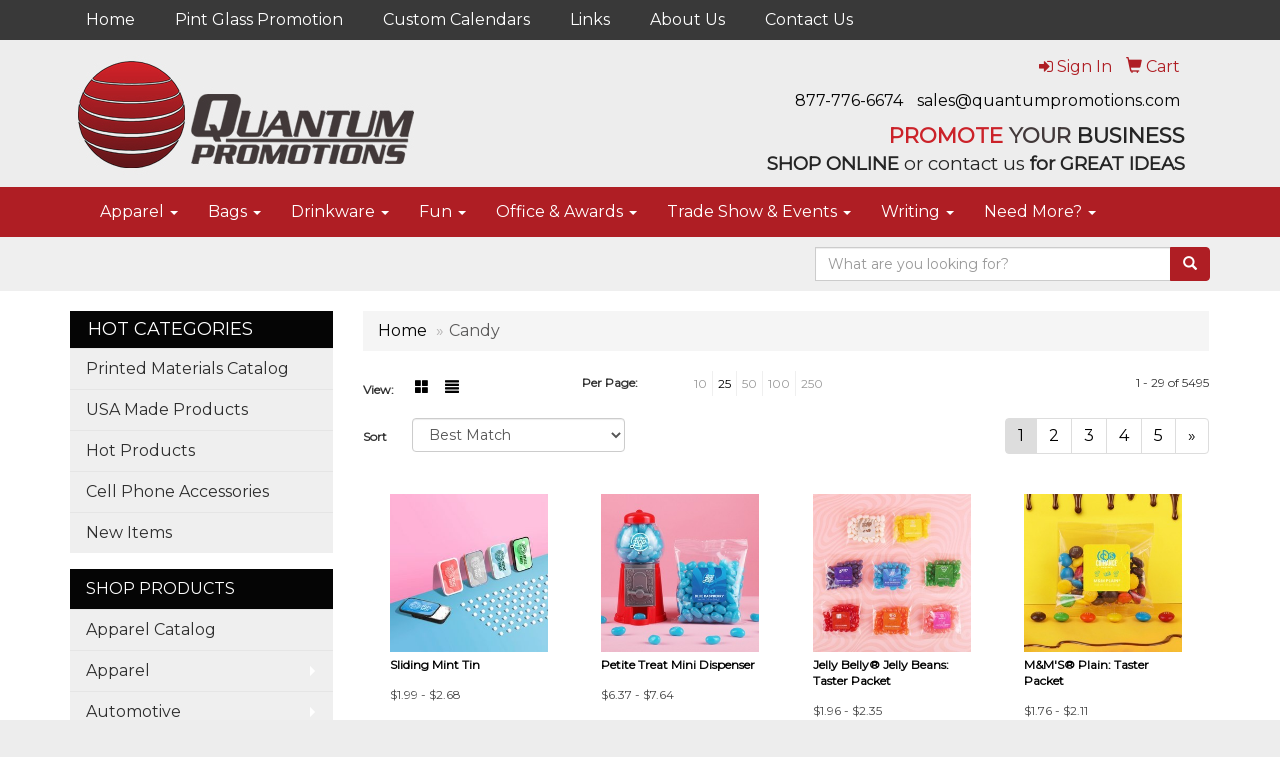

--- FILE ---
content_type: text/html
request_url: https://www.quantumpromotions.com/ws/ws.dll/StartSrch?UID=9242&WENavID=14861325
body_size: 8401
content:
<!DOCTYPE html>  <!-- WebExpress Embedded iFrame Page : Product Search Results List -->
<html lang="en">
  <head>
    <meta charset="utf-8">
    <meta http-equiv="X-UA-Compatible" content="IE=edge">
    <meta name="viewport" content="width=device-width, initial-scale=1">
    <!-- The above 3 meta tags *must* come first in the head; any other head content must come *after* these tags -->
    
    <!-- Bootstrap core CSS -->
    <link href="/distsite/styles/7/common/css/bootstrap.min.css" rel="stylesheet">
	<!-- Flexslider -->
    <link href="/distsite/styles/7/common/css/flexslider.css" rel="stylesheet">
	<!-- Custom styles for this theme -->
    <link href="/we/we.dll/StyleSheet?UN=9242&Type=WETheme-PS&TS=46002.6752777778" rel="stylesheet">
	<link href="/distsite/styles/7/common/css/font-awesome.min.css" rel="stylesheet">
  
    <!-- HTML5 shim and Respond.js for IE8 support of HTML5 elements and media queries -->
    <!--[if lt IE 9]>
      <script src="https://oss.maxcdn.com/html5shiv/3.7.2/html5shiv.min.js"></script>
      <script src="https://oss.maxcdn.com/respond/1.4.2/respond.min.js"></script>
    <![endif]-->

		<style>
		.show-more {
  display: none;
  cursor: pointer;
}</style>
</head>

<body style="background:#fff;">

	<div class="col-lg-12 col-md-12 col-sm-12 container page" style="padding:0px;margin:0px;">
      <div id="main-content" class="row" style="margin:0px 2px 0px 0px;">

<!-- main content -->



        <div class="category-header">

        	<!-- Category Banner -->
<!--        	<img class="img-responsive" src="http://placehold.it/1150x175/1893d1/ffffff">
-->

            <!-- Breadcrumbs -->
            <ol class="breadcrumb"  >
              <li><a href="https://www.quantumpromotions.com" target="_top">Home</a></li>
              <li class="active">Candy</li>
            </ol>

            <!-- Category Text -->
<!--
        	<h1>Custom Tote Bags</h1>
            <p>Lorem ipsum dolor sit amet, consectetur adipiscing elit, sed do eiusmod tempor incididunt ut labore et dolore magna aliqua. Ut enim ad minim veniam, quis nostrud exercitation ullamco laboris nisi ut aliquip ex ea commodo consequat.</p>
        </div>
-->
        	<!-- Hide Section Mobile -->
        	<div class="row pr-list-filters hidden-xs">

               <div id="list-controls" class="col-sm-3">

                  <form class="form-horizontal">
                    <div class="form-group">
                      <label class="col-sm-2 col-xs-3 control-label">View:</label>
                      <div class="col-sm-10 col-xs-9">
			
                          <a href="/ws/ws.dll/StartSrch?UID=9242&WENavID=14861325&View=T&ST=260124081509564174520510881" class="btn btn-control grid"><span class="glyphicon glyphicon-th-large"></span></a>
                          <a href="/ws/ws.dll/StartSrch?UID=9242&WENavID=14861325&View=L&ST=260124081509564174520510881" class="btn btn-control"><span class="glyphicon glyphicon-align-justify"></span></a>
			
                      </div>
                    </div><!--/formgroup-->
                  </form>

               </div>

               <div class="col-sm-4 remove-pad">
                	<div class="form-group" >
                      <label class="col-sm-5 control-label">Per Page:</label>
                      <div class="col-sm-7 remove-pad">
                        <ul class="per-page notranslate">
							<li><a href="/ws/ws.dll/StartSrch?UID=9242&WENavID=14861325&ST=260124081509564174520510881&PPP=10" title="Show 10 per page" onMouseOver="window.status='Show 10 per page';return true;" onMouseOut="window.status='';return true;">10</a></li><li class="active"><a href="/ws/ws.dll/StartSrch?UID=9242&WENavID=14861325&ST=260124081509564174520510881&PPP=25" title="Show 25 per page" onMouseOver="window.status='Show 25 per page';return true;" onMouseOut="window.status='';return true;">25</a></li><li><a href="/ws/ws.dll/StartSrch?UID=9242&WENavID=14861325&ST=260124081509564174520510881&PPP=50" title="Show 50 per page" onMouseOver="window.status='Show 50 per page';return true;" onMouseOut="window.status='';return true;">50</a></li><li><a href="/ws/ws.dll/StartSrch?UID=9242&WENavID=14861325&ST=260124081509564174520510881&PPP=100" title="Show 100 per page" onMouseOver="window.status='Show 100 per page';return true;" onMouseOut="window.status='';return true;">100</a></li><li><a href="/ws/ws.dll/StartSrch?UID=9242&WENavID=14861325&ST=260124081509564174520510881&PPP=250" title="Show 250 per page" onMouseOver="window.status='Show 250 per page';return true;" onMouseOut="window.status='';return true;">250</a></li>
                        </ul>
                      </div>
               		</div><!--/formgroup-->
               </div> <!-- /.col-sm-4 -->
               <div class="col-sm-5">
					<p class="pr-showing">1 - 29 of  5495</p>
               </div>

            </div><!-- /.row-->
        <!-- /End Hidden Mobile -->

            <div class="row pr-list-filters">

              <div class="col-sm-4 hidden-xs">
<script>
function GoToNewURL(entered)
{
	to=entered.options[entered.selectedIndex].value;
	if (to>"") {
		location=to;
		entered.selectedIndex=0;
	}
}
</script>
                <form class="form-horizontal">
                  <div class="form-group">
                      <label class="col-xs-2 col-sm-2 control-label sort">Sort</label>
                      <div class="col-xs-10 col-sm-10">
                         <select class="form-control sort" onchange="GoToNewURL(this);">
							<option value="/ws/ws.dll/StartSrch?UID=9242&WENavID=14861325&Sort=0" selected>Best Match</option><option value="/ws/ws.dll/StartSrch?UID=9242&WENavID=14861325&Sort=3">Most Popular</option><option value="/ws/ws.dll/StartSrch?UID=9242&WENavID=14861325&Sort=1">Price (Low to High)</option><option value="/ws/ws.dll/StartSrch?UID=9242&WENavID=14861325&Sort=2">Price (High to Low)</option>
                        </select>
                      </div>
                    </div><!--/formgroup-->
                  </form>
                </div><!--/col4-->

                <div class="col-sm-8 col-xs-12">
                      <div class="text-center">
                        <ul class="pagination">
						  <!--
                          <li>
                            <a href="#" aria-label="Previous">
                              <span aria-hidden="true">&laquo;</span>
                            </a>
                          </li>
						  -->
							<li class="active"><a href="/ws/ws.dll/StartSrch?UID=9242&WENavID=14861325&ST=260124081509564174520510881&Start=0" title="Page 1" onMouseOver="window.status='Page 1';return true;" onMouseOut="window.status='';return true;"><span class="notranslate">1<span></a></li><li><a href="/ws/ws.dll/StartSrch?UID=9242&WENavID=14861325&ST=260124081509564174520510881&Start=28" title="Page 2" onMouseOver="window.status='Page 2';return true;" onMouseOut="window.status='';return true;"><span class="notranslate">2<span></a></li><li><a href="/ws/ws.dll/StartSrch?UID=9242&WENavID=14861325&ST=260124081509564174520510881&Start=56" title="Page 3" onMouseOver="window.status='Page 3';return true;" onMouseOut="window.status='';return true;"><span class="notranslate">3<span></a></li><li><a href="/ws/ws.dll/StartSrch?UID=9242&WENavID=14861325&ST=260124081509564174520510881&Start=84" title="Page 4" onMouseOver="window.status='Page 4';return true;" onMouseOut="window.status='';return true;"><span class="notranslate">4<span></a></li><li><a href="/ws/ws.dll/StartSrch?UID=9242&WENavID=14861325&ST=260124081509564174520510881&Start=112" title="Page 5" onMouseOver="window.status='Page 5';return true;" onMouseOut="window.status='';return true;"><span class="notranslate">5<span></a></li>
						  
                          <li>
                            <a href="/ws/ws.dll/StartSrch?UID=9242&WENavID=14861325&Start=28&ST=260124081509564174520510881" aria-label="Next">
                              <span aria-hidden="true">&raquo;</span>
                            </a>
                          </li>
						  
                        </ul>
                      </div>

					<div class="clear"></div>

                </div> <!--/col-12-->

            </div><!--/row-->

        	<div class="clear"></div>

            <div class="row visible-xs-block">
                	<div class="col-xs-12">

                      <p class="pr-showing">1 - 29 of  5495</p>

                      <div class="btn-group pull-right" role="group">

						  
                          <a href="/ws/ws.dll/StartSrch?UID=9242&WENavID=14861325&View=T&ST=260124081509564174520510881" class="btn btn-control grid"><span class="glyphicon glyphicon-th-large"></span></a>
                          <a href="/ws/ws.dll/StartSrch?UID=9242&WENavID=14861325&View=L&ST=260124081509564174520510881" class="btn btn-control"><span class="glyphicon glyphicon-align-justify"></span></a>
						  

                          <div class="btn-group" role="group">
                            <button type="button" class="btn btn-white dropdown-toggle" data-toggle="dropdown" aria-haspopup="true" aria-expanded="false">
                              Sort <span class="caret"></span>
                            </button>
                            <ul class="dropdown-menu dropdown-menu-right">
								<li class="active"><a href="/ws/ws.dll/StartSrch?UID=9242&WENavID=14861325&Sort=0">Best Match</a></li><li><a href="/ws/ws.dll/StartSrch?UID=9242&WENavID=14861325&Sort=3">Most Popular</a></li><li><a href="/ws/ws.dll/StartSrch?UID=9242&WENavID=14861325&Sort=1">Price (Low to High)</a></li><li><a href="/ws/ws.dll/StartSrch?UID=9242&WENavID=14861325&Sort=2">Price (High to Low)</a></li>
                            </ul>
                          </div>

                      </div>
                    </div><!--/.col12 -->
            </div><!-- row -->

<!-- Product Results List -->
<ul class="thumbnail-list"><a name="0" href="#" alt="Item 0"></a>
<li>
 <a href="https://www.quantumpromotions.com/p/UKXKJ-ICRHF/sliding-mint-tin" target="_parent" alt="Sliding Mint Tin">
 <div class="pr-list-grid">
		<img class="img-responsive" src="/ws/ws.dll/QPic?SN=63952&P=703702639&I=0&PX=300" alt="Sliding Mint Tin">
		<p class="pr-name">Sliding Mint Tin</p>
		<p class="pr-price"  ><span class="notranslate">$1.99</span> - <span class="notranslate">$2.68</span></p>
		<p class="pr-number"  ><span class="notranslate">Item #UKXKJ-ICRHF</span></p>
 </div>
 </a>
</li>
<a name="1" href="#" alt="Item 1"></a>
<li>
 <a href="https://www.quantumpromotions.com/p/JJSHG-SORBQ/petite-treat-mini-dispenser" target="_parent" alt="Petite Treat Mini Dispenser">
 <div class="pr-list-grid">
		<img class="img-responsive" src="/ws/ws.dll/QPic?SN=52284&P=738483166&I=0&PX=300" alt="Petite Treat Mini Dispenser">
		<p class="pr-name">Petite Treat Mini Dispenser</p>
		<p class="pr-price"  ><span class="notranslate">$6.37</span> - <span class="notranslate">$7.64</span></p>
		<p class="pr-number"  ><span class="notranslate">Item #JJSHG-SORBQ</span></p>
 </div>
 </a>
</li>
<a name="2" href="#" alt="Item 2"></a>
<li>
 <a href="https://www.quantumpromotions.com/p/QMTMB-RTLJF/jelly-belly-jelly-beans-taster-packet" target="_parent" alt="Jelly Belly® Jelly Beans: Taster Packet">
 <div class="pr-list-grid">
		<img class="img-responsive" src="/ws/ws.dll/QPic?SN=52284&P=308110211&I=0&PX=300" alt="Jelly Belly® Jelly Beans: Taster Packet">
		<p class="pr-name">Jelly Belly® Jelly Beans: Taster Packet</p>
		<p class="pr-price"  ><span class="notranslate">$1.96</span> - <span class="notranslate">$2.35</span></p>
		<p class="pr-number"  ><span class="notranslate">Item #QMTMB-RTLJF</span></p>
 </div>
 </a>
</li>
<a name="3" href="#" alt="Item 3"></a>
<li>
 <a href="https://www.quantumpromotions.com/p/QJSFG-SORCK/mms-plain-taster-packet" target="_parent" alt="M&amp;M'S® Plain: Taster Packet">
 <div class="pr-list-grid">
		<img class="img-responsive" src="/ws/ws.dll/QPic?SN=52284&P=798483186&I=0&PX=300" alt="M&amp;M'S® Plain: Taster Packet">
		<p class="pr-name">M&amp;M'S® Plain: Taster Packet</p>
		<p class="pr-price"  ><span class="notranslate">$1.76</span> - <span class="notranslate">$2.11</span></p>
		<p class="pr-number"  ><span class="notranslate">Item #QJSFG-SORCK</span></p>
 </div>
 </a>
</li>
<a name="4" href="#" alt="Item 4"></a>
<li>
 <a href="https://www.quantumpromotions.com/p/XKULA-BSNHG/small-round-clicker-mint-tin" target="_parent" alt="Small Round Clicker Mint Tin">
 <div class="pr-list-grid">
		<img class="img-responsive" src="/ws/ws.dll/QPic?SN=63952&P=97782320&I=0&PX=300" alt="Small Round Clicker Mint Tin">
		<p class="pr-name">Small Round Clicker Mint Tin</p>
		<p class="pr-price"  ><span class="notranslate">$2.15</span> - <span class="notranslate">$2.91</span></p>
		<p class="pr-number"  ><span class="notranslate">Item #XKULA-BSNHG</span></p>
 </div>
 </a>
</li>
<a name="5" href="#" alt="Item 5"></a>
<li>
 <a href="https://www.quantumpromotions.com/p/BHZJE-IDZPS/tall-mint-tin" target="_parent" alt="Tall Mint Tin">
 <div class="pr-list-grid">
		<img class="img-responsive" src="/ws/ws.dll/QPic?SN=63952&P=323725844&I=0&PX=300" alt="Tall Mint Tin">
		<p class="pr-name">Tall Mint Tin</p>
		<p class="pr-price"  ><span class="notranslate">$3.29</span> - <span class="notranslate">$4.43</span></p>
		<p class="pr-number"  ><span class="notranslate">Item #BHZJE-IDZPS</span></p>
 </div>
 </a>
</li>
<a name="6" href="#" alt="Item 6"></a>
<li>
 <a href="https://www.quantumpromotions.com/p/MIXLE-LYXTW/round-ball-mint-container" target="_parent" alt="Round Ball Mint Container">
 <div class="pr-list-grid">
		<img class="img-responsive" src="/ws/ws.dll/QPic?SN=63952&P=945464624&I=0&PX=300" alt="Round Ball Mint Container">
		<p class="pr-name">Round Ball Mint Container</p>
		<p class="pr-price"  ><span class="notranslate">$1.72</span> - <span class="notranslate">$2.32</span></p>
		<p class="pr-number"  ><span class="notranslate">Item #MIXLE-LYXTW</span></p>
 </div>
 </a>
</li>
<a name="7" href="#" alt="Item 7"></a>
<li>
 <a href="https://www.quantumpromotions.com/p/ZFVHA-OVPVO/dark-chocolate-espresso-beans--taster-packet" target="_parent" alt="Dark Chocolate Espresso Beans : Taster Packet">
 <div class="pr-list-grid">
		<img class="img-responsive" src="/ws/ws.dll/QPic?SN=52284&P=346777460&I=0&PX=300" alt="Dark Chocolate Espresso Beans : Taster Packet">
		<p class="pr-name">Dark Chocolate Espresso Beans : Taster Packet</p>
		<p class="pr-price"  ><span class="notranslate">$2.54</span> - <span class="notranslate">$3.05</span></p>
		<p class="pr-number"  ><span class="notranslate">Item #ZFVHA-OVPVO</span></p>
 </div>
 </a>
</li>
<a name="8" href="#" alt="Item 8"></a>
<li>
 <a href="https://www.quantumpromotions.com/p/OLUMC-QGVBS/mini-red-swedish-fish-taster-packet" target="_parent" alt="Mini Red Swedish Fish: Taster Packet">
 <div class="pr-list-grid">
		<img class="img-responsive" src="/ws/ws.dll/QPic?SN=52284&P=527431312&I=0&PX=300" alt="Mini Red Swedish Fish: Taster Packet">
		<p class="pr-name">Mini Red Swedish Fish: Taster Packet</p>
		<p class="pr-price"  ><span class="notranslate">$1.76</span> - <span class="notranslate">$2.11</span></p>
		<p class="pr-number"  ><span class="notranslate">Item #OLUMC-QGVBS</span></p>
 </div>
 </a>
</li>
<a name="9" href="#" alt="Item 9"></a>
<li>
 <a href="https://www.quantumpromotions.com/p/WMTMC-RTLJG/jelly-belly-jelly-beans-large-jar" target="_parent" alt="Jelly Belly® Jelly Beans: Large Jar">
 <div class="pr-list-grid">
		<img class="img-responsive" src="/ws/ws.dll/QPic?SN=52284&P=708110212&I=0&PX=300" alt="Jelly Belly® Jelly Beans: Large Jar">
		<p class="pr-name">Jelly Belly® Jelly Beans: Large Jar</p>
		<p class="pr-price"  ><span class="notranslate">$10.44</span> - <span class="notranslate">$12.53</span></p>
		<p class="pr-number"  ><span class="notranslate">Item #WMTMC-RTLJG</span></p>
 </div>
 </a>
</li>
<a name="10" href="#" alt="Item 10"></a>
<li>
 <a href="https://www.quantumpromotions.com/p/UDAFD-GYYDB/small-heart-shaped-mint-tin" target="_parent" alt="Small Heart Shaped Mint Tin">
 <div class="pr-list-grid">
		<img class="img-responsive" src="/ws/ws.dll/QPic?SN=63952&P=383179983&I=0&PX=300" alt="Small Heart Shaped Mint Tin">
		<p class="pr-name">Small Heart Shaped Mint Tin</p>
		<p class="pr-price"  ><span class="notranslate">$2.41</span> - <span class="notranslate">$3.24</span></p>
		<p class="pr-number"  ><span class="notranslate">Item #UDAFD-GYYDB</span></p>
 </div>
 </a>
</li>
<a name="11" href="#" alt="Item 11"></a>
<li>
 <a href="https://www.quantumpromotions.com/p/BFVHJ-OVPVX/chocolate-dipped-salted-caramels--taster-packet" target="_parent" alt="Chocolate Dipped Salted Caramels : Taster Packet">
 <div class="pr-list-grid">
		<img class="img-responsive" src="/ws/ws.dll/QPic?SN=52284&P=946777469&I=0&PX=300" alt="Chocolate Dipped Salted Caramels : Taster Packet">
		<p class="pr-name">Chocolate Dipped Salted Caramels : Taster Packet</p>
		<p class="pr-price"  ><span class="notranslate">$1.96</span> - <span class="notranslate">$2.35</span></p>
		<p class="pr-number"  ><span class="notranslate">Item #BFVHJ-OVPVX</span></p>
 </div>
 </a>
</li>
<a name="12" href="#" alt="Item 12"></a>
<li>
 <a href="https://www.quantumpromotions.com/p/ZFXNH-NDUZV/individually-wrapped-mints" target="_parent" alt="Individually Wrapped Mints">
 <div class="pr-list-grid">
		<img class="img-responsive" src="/ws/ws.dll/QPic?SN=56780&P=156007607&I=0&PX=300" alt="Individually Wrapped Mints">
		<p class="pr-name">Individually Wrapped Mints</p>
		<p class="pr-price"  ><span class="notranslate">$0.07</span> - <span class="notranslate">$0.084</span></p>
		<p class="pr-number"  ><span class="notranslate">Item #ZFXNH-NDUZV</span></p>
 </div>
 </a>
</li>
<a name="13" href="#" alt="Item 13"></a>
<li>
 <a href="https://www.quantumpromotions.com/p/QFWNH-OVPXJ/summer-watermelon-wedges--taster-packet" target="_parent" alt="Summer Watermelon Wedges : Taster Packet">
 <div class="pr-list-grid">
		<img class="img-responsive" src="/ws/ws.dll/QPic?SN=52284&P=566777507&I=0&PX=300" alt="Summer Watermelon Wedges : Taster Packet">
		<p class="pr-name">Summer Watermelon Wedges : Taster Packet</p>
		<p class="pr-price"  ><span class="notranslate">$1.31</span> - <span class="notranslate">$1.57</span></p>
		<p class="pr-number"  ><span class="notranslate">Item #QFWNH-OVPXJ</span></p>
 </div>
 </a>
</li>
<a name="14" href="#" alt="Item 14"></a>
<li>
 <a href="https://www.quantumpromotions.com/p/ADAGJ-GYYCX/square-mint-tin" target="_parent" alt="Square Mint Tin">
 <div class="pr-list-grid">
		<img class="img-responsive" src="/ws/ws.dll/QPic?SN=63952&P=753179979&I=0&PX=300" alt="Square Mint Tin">
		<p class="pr-name">Square Mint Tin</p>
		<p class="pr-price"  ><span class="notranslate">$4.54</span> - <span class="notranslate">$6.12</span></p>
		<p class="pr-number"  ><span class="notranslate">Item #ADAGJ-GYYCX</span></p>
 </div>
 </a>
</li>
<a name="15" href="#" alt="Item 15"></a>
<li>
 <a href="https://www.quantumpromotions.com/p/LFVHC-OVPVQ/dark-chocolate-espresso-beans--small-jar" target="_parent" alt="Dark Chocolate Espresso Beans : Small Jar">
 <div class="pr-list-grid">
		<img class="img-responsive" src="/ws/ws.dll/QPic?SN=52284&P=146777462&I=0&PX=300" alt="Dark Chocolate Espresso Beans : Small Jar">
		<p class="pr-name">Dark Chocolate Espresso Beans : Small Jar</p>
		<p class="pr-price"  ><span class="notranslate">$6.46</span> - <span class="notranslate">$7.76</span></p>
		<p class="pr-number"  ><span class="notranslate">Item #LFVHC-OVPVQ</span></p>
 </div>
 </a>
</li>
<a name="16" href="#" alt="Item 16"></a>
<li>
 <a href="https://www.quantumpromotions.com/p/IFVGB-OVPVZ/chocolate-dipped-salted-caramels--small-jar" target="_parent" alt="Chocolate Dipped Salted Caramels : Small Jar">
 <div class="pr-list-grid">
		<img class="img-responsive" src="/ws/ws.dll/QPic?SN=52284&P=776777471&I=0&PX=300" alt="Chocolate Dipped Salted Caramels : Small Jar">
		<p class="pr-name">Chocolate Dipped Salted Caramels : Small Jar</p>
		<p class="pr-price"  ><span class="notranslate">$5.09</span> - <span class="notranslate">$6.11</span></p>
		<p class="pr-number"  ><span class="notranslate">Item #IFVGB-OVPVZ</span></p>
 </div>
 </a>
</li>
<a name="17" href="#" alt="Item 17"></a>
<li>
 <a href="https://www.quantumpromotions.com/p/SFWND-OVPXF/poppin-prosecco-bears--taster-packet" target="_parent" alt="Poppin' Prosecco Bears : Taster Packet">
 <div class="pr-list-grid">
		<img class="img-responsive" src="/ws/ws.dll/QPic?SN=52284&P=966777503&I=0&PX=300" alt="Poppin' Prosecco Bears : Taster Packet">
		<p class="pr-name">Poppin' Prosecco Bears : Taster Packet</p>
		<p class="pr-price"  ><span class="notranslate">$1.31</span> - <span class="notranslate">$1.57</span></p>
		<p class="pr-number"  ><span class="notranslate">Item #SFWND-OVPXF</span></p>
 </div>
 </a>
</li>
<a name="18" href="#" alt="Item 18"></a>
<li>
 <a href="https://www.quantumpromotions.com/p/ELTGJ-QGVAL/albanese-mini-gummi-butterflies-taster-packet" target="_parent" alt="Albanese® Mini Gummi Butterflies: Taster Packet">
 <div class="pr-list-grid">
		<img class="img-responsive" src="/ws/ws.dll/QPic?SN=52284&P=907431279&I=0&PX=300" alt="Albanese® Mini Gummi Butterflies: Taster Packet">
		<p class="pr-name">Albanese® Mini Gummi Butterflies: Taster Packet</p>
		<p class="pr-price"  ><span class="notranslate">$1.31</span> - <span class="notranslate">$1.57</span></p>
		<p class="pr-number"  ><span class="notranslate">Item #ELTGJ-QGVAL</span></p>
 </div>
 </a>
</li>
<a name="19" href="#" alt="Item 19"></a>
<li>
 <a href="https://www.quantumpromotions.com/p/ULUMD-QGVBT/lemon-drops-taster-packet" target="_parent" alt="Lemon Drops: Taster Packet">
 <div class="pr-list-grid">
		<img class="img-responsive" src="/ws/ws.dll/QPic?SN=52284&P=927431313&I=0&PX=300" alt="Lemon Drops: Taster Packet">
		<p class="pr-name">Lemon Drops: Taster Packet</p>
		<p class="pr-price"  ><span class="notranslate">$1.31</span> - <span class="notranslate">$1.57</span></p>
		<p class="pr-number"  ><span class="notranslate">Item #ULUMD-QGVBT</span></p>
 </div>
 </a>
</li>
<a name="20" href="#" alt="Item 20"></a>
<li>
 <a href="https://www.quantumpromotions.com/p/OJSGC-SORBW/nerds-gummy-clusters-taster-packet" target="_parent" alt="Nerds Gummy Clusters®: Taster Packet">
 <div class="pr-list-grid">
		<img class="img-responsive" src="/ws/ws.dll/QPic?SN=52284&P=168483172&I=0&PX=300" alt="Nerds Gummy Clusters®: Taster Packet">
		<p class="pr-name">Nerds Gummy Clusters®: Taster Packet</p>
		<p class="pr-price"  ><span class="notranslate">$1.96</span> - <span class="notranslate">$2.35</span></p>
		<p class="pr-number"  ><span class="notranslate">Item #OJSGC-SORBW</span></p>
 </div>
 </a>
</li>
<a name="21" href="#" alt="Item 21"></a>
<li>
 <a href="https://www.quantumpromotions.com/p/MLXND-SNZYX/pinch-me-mint-tin" target="_parent" alt="Pinch Me Mint Tin">
 <div class="pr-list-grid">
		<img class="img-responsive" src="/ws/ws.dll/QPic?SN=63952&P=198471603&I=0&PX=300" alt="Pinch Me Mint Tin">
		<p class="pr-name">Pinch Me Mint Tin</p>
		<p class="pr-price"  ><span class="notranslate">$1.81</span> - <span class="notranslate">$2.17</span></p>
		<p class="pr-number"  ><span class="notranslate">Item #MLXND-SNZYX</span></p>
 </div>
 </a>
</li>
<a name="22" href="#" alt="Item 22"></a>
<li>
 <a href="https://www.quantumpromotions.com/p/FEYIF-NQKDN/wheat-straw-box-with-mints" target="_parent" alt="Wheat Straw Box With Mints">
 <div class="pr-list-grid">
		<img class="img-responsive" src="/ws/ws.dll/QPic?SN=63952&P=596228755&I=0&PX=300" alt="Wheat Straw Box With Mints">
		<p class="pr-name">Wheat Straw Box With Mints</p>
		<p class="pr-price"  ><span class="notranslate">$2.41</span> - <span class="notranslate">$3.26</span></p>
		<p class="pr-number"  ><span class="notranslate">Item #FEYIF-NQKDN</span></p>
 </div>
 </a>
</li>
<a name="23" href="#" alt="Item 23"></a>
<li>
 <a href="https://www.quantumpromotions.com/p/BLUNJ-QGVBP/sour-rainbow-belts-taster-packet" target="_parent" alt="Sour Rainbow Belts: Taster Packet">
 <div class="pr-list-grid">
		<img class="img-responsive" src="/ws/ws.dll/QPic?SN=52284&P=397431309&I=0&PX=300" alt="Sour Rainbow Belts: Taster Packet">
		<p class="pr-name">Sour Rainbow Belts: Taster Packet</p>
		<p class="pr-price"  ><span class="notranslate">$1.76</span> - <span class="notranslate">$2.11</span></p>
		<p class="pr-number"  ><span class="notranslate">Item #BLUNJ-QGVBP</span></p>
 </div>
 </a>
</li>
<a name="24" href="#" alt="Item 24"></a>
<li>
 <a href="https://www.quantumpromotions.com/p/NERLJ-PZFXL/basketball-mint-container" target="_parent" alt="Basketball Mint Container">
 <div class="pr-list-grid">
		<img class="img-responsive" src="/ws/ws.dll/QPic?SN=63952&P=507298029&I=0&PX=300" alt="Basketball Mint Container">
		<p class="pr-name">Basketball Mint Container</p>
		<p class="pr-price"  ><span class="notranslate">$2.15</span> - <span class="notranslate">$2.58</span></p>
		<p class="pr-number"  ><span class="notranslate">Item #NERLJ-PZFXL</span></p>
 </div>
 </a>
</li>
<a name="25" href="#" alt="Item 25"></a>
<li>
 <a href="https://www.quantumpromotions.com/p/BLYJB-NPZTT/tennis-ball-mint-container" target="_parent" alt="Tennis Ball Mint Container">
 <div class="pr-list-grid">
		<img class="img-responsive" src="/ws/ws.dll/QPic?SN=63952&P=956221741&I=0&PX=300" alt="Tennis Ball Mint Container">
		<p class="pr-name">Tennis Ball Mint Container</p>
		<p class="pr-price"  ><span class="notranslate">$2.15</span> - <span class="notranslate">$2.91</span></p>
		<p class="pr-number"  ><span class="notranslate">Item #BLYJB-NPZTT</span></p>
 </div>
 </a>
</li>
<a name="26" href="#" alt="Item 26"></a>
<li>
 <a href="https://www.quantumpromotions.com/p/TLTEG-QGVBC/jelly-belly-sour-pucker-lips-taster-packet" target="_parent" alt="Jelly Belly® Sour Pucker Lips: Taster Packet">
 <div class="pr-list-grid">
		<img class="img-responsive" src="/ws/ws.dll/QPic?SN=52284&P=767431296&I=0&PX=300" alt="Jelly Belly® Sour Pucker Lips: Taster Packet">
		<p class="pr-name">Jelly Belly® Sour Pucker Lips: Taster Packet</p>
		<p class="pr-price"  ><span class="notranslate">$1.76</span> - <span class="notranslate">$2.11</span></p>
		<p class="pr-number"  ><span class="notranslate">Item #TLTEG-QGVBC</span></p>
 </div>
 </a>
</li>
<a name="27" href="#" alt="Item 27"></a>
<li>
 <a href="https://www.quantumpromotions.com/p/NKXID-OPQUN/baseball-mint-container" target="_parent" alt="Baseball Mint Container">
 <div class="pr-list-grid">
		<img class="img-responsive" src="/ws/ws.dll/QPic?SN=63952&P=336672653&I=0&PX=300" alt="Baseball Mint Container">
		<p class="pr-name">Baseball Mint Container</p>
		<p class="pr-price"  ><span class="notranslate">$2.15</span> - <span class="notranslate">$2.91</span></p>
		<p class="pr-number"  ><span class="notranslate">Item #NKXID-OPQUN</span></p>
 </div>
 </a>
</li>
</ul>

<!-- Footer pagination -->
<div class="row">
<div class="col-sm-12 col-xs-12">
             <div class="text-center">
                <ul class="pagination">
						  <!--
                          <li>
                            <a href="#" aria-label="Previous">
                              <span aria-hidden="true">&laquo;</span>
                            </a>
                          </li>
						  -->
							<li class="active"><a href="/ws/ws.dll/StartSrch?UID=9242&WENavID=14861325&ST=260124081509564174520510881&Start=0" title="Page 1" onMouseOver="window.status='Page 1';return true;" onMouseOut="window.status='';return true;"><span class="notranslate">1<span></a></li><li><a href="/ws/ws.dll/StartSrch?UID=9242&WENavID=14861325&ST=260124081509564174520510881&Start=28" title="Page 2" onMouseOver="window.status='Page 2';return true;" onMouseOut="window.status='';return true;"><span class="notranslate">2<span></a></li><li><a href="/ws/ws.dll/StartSrch?UID=9242&WENavID=14861325&ST=260124081509564174520510881&Start=56" title="Page 3" onMouseOver="window.status='Page 3';return true;" onMouseOut="window.status='';return true;"><span class="notranslate">3<span></a></li><li><a href="/ws/ws.dll/StartSrch?UID=9242&WENavID=14861325&ST=260124081509564174520510881&Start=84" title="Page 4" onMouseOver="window.status='Page 4';return true;" onMouseOut="window.status='';return true;"><span class="notranslate">4<span></a></li><li><a href="/ws/ws.dll/StartSrch?UID=9242&WENavID=14861325&ST=260124081509564174520510881&Start=112" title="Page 5" onMouseOver="window.status='Page 5';return true;" onMouseOut="window.status='';return true;"><span class="notranslate">5<span></a></li>
						  
                          <li>
                            <a href="/ws/ws.dll/StartSrch?UID=9242&WENavID=14861325&Start=28&ST=260124081509564174520510881" aria-label="Next">
                              <span aria-hidden="true">&raquo;</span>
                            </a>
                          </li>
						  
                </ul>
              </div>
</div>
</div>

<!-- Custom footer -->
<p><font face="Tahoma" size="2"><center>
<table border="" width="95%" bgcolor="#183463">
<tbody>
<tr>
<td><center><span style="font-family: Tahoma;" face="Tahoma"><span color="#FFFFFF"><span size="-2">The best way to get information on any item is to click the "Request More Info" button and fill out the shopping cart (Name, Phone &amp; Fax Number, E-mail Address). This DOES NOT obligate you to purchase anything. We will contact you shortly after.&nbsp;</span></span></span></center></td>
</tr>
</tbody>
</table>
</center>
<p>&nbsp;</p>
<center><span size="-2"><span color="-2">Order total does not include screen/setup and freight. Additional charges may be needed for artwork revisions, proofs, or PMS color matches. Pricing and products are also subject to availability. We will contact you if product is unavailable with an alternative selection. You will be contacted personally before any order is placed to confirm your order. Our mission is to make your promotion the best it can be! We want you to get your products on time and at the best possible price!</span></span></center></font></p>

<!-- end main content -->

      </div> <!-- /.row -->
    </div> <!-- /container -->

	<!-- Bootstrap core JavaScript
    ================================================== -->
    <!-- Placed at the end of the document so the pages load faster -->
    <script src="/distsite/styles/7/common/js/jquery.min.js"></script>
    <script src="/distsite/styles/7/common/js/bootstrap.min.js"></script>
    <!-- IE10 viewport hack for Surface/desktop Windows 8 bug -->
    <script src="/distsite/styles/7/common/js/ie10-viewport-bug-workaround.js"></script>

	<!-- iFrame Resizer -->
	<script src="/js/iframeResizer.contentWindow.min.js" type="text/javascript"></script>
	<script type="text/javascript" src="/js/IFrameUtils.js?20150930"></script> <!-- For custom iframe integration functions (not resizing) -->
	<script>ScrollParentToTop();</script>
	<script>
		$(function () {
  			$('[data-toggle="tooltip"]').tooltip()
		})

    function PostAdStatToService(AdID, Type)
{
  var URL = '/we/we.dll/AdStat?AdID='+ AdID + '&Type=' +Type;

  // Try using sendBeacon.  Some browsers may block this.
  if (navigator && navigator.sendBeacon) {
      navigator.sendBeacon(URL);
  }
}

	</script>


	<!-- Custom - This page only -->

	<!-- Tile cell height equalizer -->
<!--
	<script src="/distsite/styles/7/common/js/jquery.matchHeight-min.js"></script>
	<script>
		$(function() {
    		$('.pr-list-grid').matchHeight();
		});
	</script>
-->
	<!-- End custom -->



</body>
</html>
